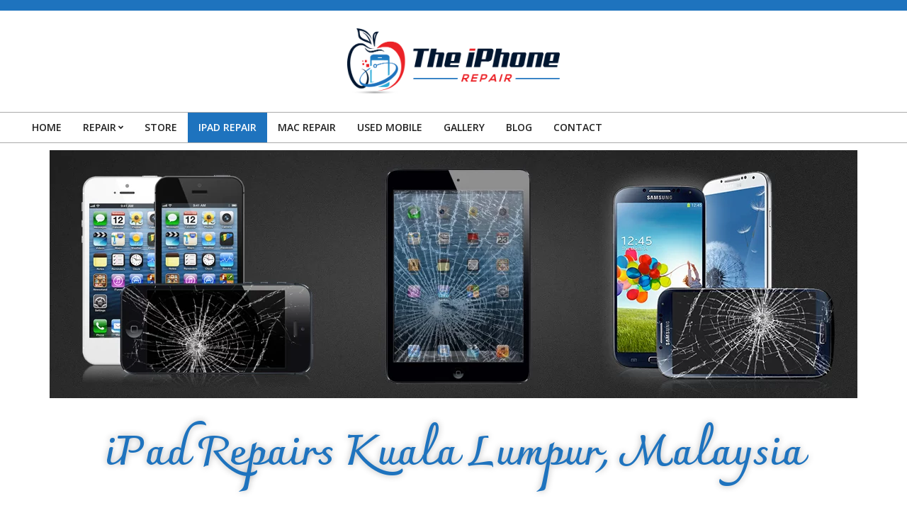

--- FILE ---
content_type: text/html; charset=UTF-8
request_url: https://www.theiphonerepair.com/ipad-repairs/
body_size: 17360
content:
<!DOCTYPE html>
<html lang="en-US">

<head>
<meta charset="UTF-8" />
<meta name='robots' content='index, follow, max-image-preview:large, max-snippet:-1, max-video-preview:-1' />
<meta name="viewport" content="width=device-width, initial-scale=1" />
<meta name="generator" content="Unos 2.12.0" />

	<!-- This site is optimized with the Yoast SEO plugin v23.4 - https://yoast.com/wordpress/plugins/seo/ -->
	<title>iPad Repair -</title>
	<link rel="canonical" href="https://www.theiphonerepair.com/ipad-repairs/" />
	<meta property="og:locale" content="en_US" />
	<meta property="og:type" content="article" />
	<meta property="og:title" content="iPad Repair -" />
	<meta property="og:description" content="iPad Repairs Kuala Lumpur, Malaysia iPad Repair Services in KL City and crosswise over Malaysia. Since their presentation in 2007, iPads have come to assume an undeniably significant job in our lives and organizations. For any iPad Screen Repair Services, arrangements are not required. Most fixes are finished inside with a couple of hours and treated glass screen defenders worth RM 40 are introduced for nothing with each iPad screen Repair causing your screen to up to multiple times less inclined to break later on. iPad LCD Display Damage Replacement When the iPad breaks, your staff can&#8217;t process deals, you can&#8217;t make introductions to new customers, and in particular, your children get exhausted and begin to lose the plot. iPads are perplexing gadgets with numerous inward segments yet most iPad breakages are harm to the screen or the corners when it is incidentally dropped. The uplifting news is, this would all be able to be fixed. iPad Screen Repairs and replacements are typically finished inside 3 to 4 hours of landing in our Repair shops. iPad Hardware Repair Most inside fixes on the iPad Mini Repair require the screen to be expelled. Tragically, the screen will be harmed as it is pulled away from the edge and another one should be introduced. This adds to the expense of the substitution of any inside parts. On the off chance that the gadget can&#8217;t be tried before the screen is supplanted there is an extra hazard. On the off chance that the inward fix is ineffective, the new screen should be evacuated again to explore the flaw. This will regularly push the expense of fix over the expense of essentially supplanting the gadget. Except if you have significant information secured up in the harmed iPad, in certain cases fixing it may not be the best answer for you. Our group is glad to examine your circumstance for any deficiency and help you locate the best result iPad Repair KL In the event that your catch has quit reacting and you are tired of utilizing the assistive touch include? try not to stress. It tends to be supplanted. As referenced already, there is a hazard when expelling the screen to supplant the home catch, that the screen will likewise get harmed. Besides, after fruitful establishment. The unique fingerprint reader will shockingly never work again. The reader component is designed to the principle leading body of the gadget, once supplanted the clicking highlight will resume to ordinary however it&#8217;s difficult to reestablish the fingerprint function without the original home button. iPad Has No Power Or Lost Information? If your iPad has no power and is totally dead, this can be brought about by various issues. In the event that there are no indications of harm we would prescribe checking with Apple to check whether it tends to be supplanted under guarantee, However, with this alternative you will lose any information put away on the gadget. In the event that you have not done aContinue Reading" />
	<meta property="og:url" content="https://www.theiphonerepair.com/ipad-repairs/" />
	<meta property="article:modified_time" content="2019-11-30T03:32:27+00:00" />
	<meta property="og:image" content="https://www.theiphonerepair.com/wp-content/uploads/2019/01/slide2.png" />
	<meta name="twitter:card" content="summary_large_image" />
	<meta name="twitter:label1" content="Est. reading time" />
	<meta name="twitter:data1" content="3 minutes" />
	<script type="application/ld+json" class="yoast-schema-graph">{"@context":"https://schema.org","@graph":[{"@type":"WebPage","@id":"https://www.theiphonerepair.com/ipad-repairs/","url":"https://www.theiphonerepair.com/ipad-repairs/","name":"iPad Repair -","isPartOf":{"@id":"https://www.theiphonerepair.com/#website"},"primaryImageOfPage":{"@id":"https://www.theiphonerepair.com/ipad-repairs/#primaryimage"},"image":{"@id":"https://www.theiphonerepair.com/ipad-repairs/#primaryimage"},"thumbnailUrl":"https://www.theiphonerepair.com/wp-content/uploads/2019/01/slide2.png","datePublished":"2019-03-04T05:14:00+00:00","dateModified":"2019-11-30T03:32:27+00:00","breadcrumb":{"@id":"https://www.theiphonerepair.com/ipad-repairs/#breadcrumb"},"inLanguage":"en-US","potentialAction":[{"@type":"ReadAction","target":["https://www.theiphonerepair.com/ipad-repairs/"]}]},{"@type":"ImageObject","inLanguage":"en-US","@id":"https://www.theiphonerepair.com/ipad-repairs/#primaryimage","url":"https://www.theiphonerepair.com/wp-content/uploads/2019/01/slide2.png","contentUrl":"https://www.theiphonerepair.com/wp-content/uploads/2019/01/slide2.png","width":1140,"height":350},{"@type":"BreadcrumbList","@id":"https://www.theiphonerepair.com/ipad-repairs/#breadcrumb","itemListElement":[{"@type":"ListItem","position":1,"name":"Home","item":"https://www.theiphonerepair.com/"},{"@type":"ListItem","position":2,"name":"iPad Repair"}]},{"@type":"WebSite","@id":"https://www.theiphonerepair.com/#website","url":"https://www.theiphonerepair.com/","name":"https://www.theiphonerepair.com","description":"","publisher":{"@id":"https://www.theiphonerepair.com/#organization"},"potentialAction":[{"@type":"SearchAction","target":{"@type":"EntryPoint","urlTemplate":"https://www.theiphonerepair.com/?s={search_term_string}"},"query-input":{"@type":"PropertyValueSpecification","valueRequired":true,"valueName":"search_term_string"}}],"inLanguage":"en-US"},{"@type":"Organization","@id":"https://www.theiphonerepair.com/#organization","name":"https://www.theiphonerepair.com","url":"https://www.theiphonerepair.com/","logo":{"@type":"ImageObject","inLanguage":"en-US","@id":"https://www.theiphonerepair.com/#/schema/logo/image/","url":"https://www.theiphonerepair.com/wp-content/uploads/2022/02/the-iphone-repair.png","contentUrl":"https://www.theiphonerepair.com/wp-content/uploads/2022/02/the-iphone-repair.png","width":1400,"height":434,"caption":"https://www.theiphonerepair.com"},"image":{"@id":"https://www.theiphonerepair.com/#/schema/logo/image/"}}]}</script>
	<!-- / Yoast SEO plugin. -->


<link rel='dns-prefetch' href='//fonts.googleapis.com' />
<link rel="alternate" type="application/rss+xml" title=" &raquo; Feed" href="https://www.theiphonerepair.com/feed/" />
<link rel="alternate" type="application/rss+xml" title=" &raquo; Comments Feed" href="https://www.theiphonerepair.com/comments/feed/" />
<link rel="alternate" title="oEmbed (JSON)" type="application/json+oembed" href="https://www.theiphonerepair.com/wp-json/oembed/1.0/embed?url=https%3A%2F%2Fwww.theiphonerepair.com%2Fipad-repairs%2F" />
<link rel="alternate" title="oEmbed (XML)" type="text/xml+oembed" href="https://www.theiphonerepair.com/wp-json/oembed/1.0/embed?url=https%3A%2F%2Fwww.theiphonerepair.com%2Fipad-repairs%2F&#038;format=xml" />
<link rel="preload" href="https://www.theiphonerepair.com/wp-content/themes/unos/library/fonticons/webfonts/fa-solid-900.woff2" as="font" crossorigin="anonymous">
<link rel="preload" href="https://www.theiphonerepair.com/wp-content/themes/unos/library/fonticons/webfonts/fa-regular-400.woff2" as="font" crossorigin="anonymous">
<link rel="preload" href="https://www.theiphonerepair.com/wp-content/themes/unos/library/fonticons/webfonts/fa-brands-400.woff2" as="font" crossorigin="anonymous">
		<!-- This site uses the Google Analytics by MonsterInsights plugin v9.11.1 - Using Analytics tracking - https://www.monsterinsights.com/ -->
							<script src="//www.googletagmanager.com/gtag/js?id=G-Y61GPHC3MJ"  data-cfasync="false" data-wpfc-render="false" async></script>
			<script data-cfasync="false" data-wpfc-render="false">
				var mi_version = '9.11.1';
				var mi_track_user = true;
				var mi_no_track_reason = '';
								var MonsterInsightsDefaultLocations = {"page_location":"https:\/\/www.theiphonerepair.com\/ipad-repairs\/"};
								if ( typeof MonsterInsightsPrivacyGuardFilter === 'function' ) {
					var MonsterInsightsLocations = (typeof MonsterInsightsExcludeQuery === 'object') ? MonsterInsightsPrivacyGuardFilter( MonsterInsightsExcludeQuery ) : MonsterInsightsPrivacyGuardFilter( MonsterInsightsDefaultLocations );
				} else {
					var MonsterInsightsLocations = (typeof MonsterInsightsExcludeQuery === 'object') ? MonsterInsightsExcludeQuery : MonsterInsightsDefaultLocations;
				}

								var disableStrs = [
										'ga-disable-G-Y61GPHC3MJ',
									];

				/* Function to detect opted out users */
				function __gtagTrackerIsOptedOut() {
					for (var index = 0; index < disableStrs.length; index++) {
						if (document.cookie.indexOf(disableStrs[index] + '=true') > -1) {
							return true;
						}
					}

					return false;
				}

				/* Disable tracking if the opt-out cookie exists. */
				if (__gtagTrackerIsOptedOut()) {
					for (var index = 0; index < disableStrs.length; index++) {
						window[disableStrs[index]] = true;
					}
				}

				/* Opt-out function */
				function __gtagTrackerOptout() {
					for (var index = 0; index < disableStrs.length; index++) {
						document.cookie = disableStrs[index] + '=true; expires=Thu, 31 Dec 2099 23:59:59 UTC; path=/';
						window[disableStrs[index]] = true;
					}
				}

				if ('undefined' === typeof gaOptout) {
					function gaOptout() {
						__gtagTrackerOptout();
					}
				}
								window.dataLayer = window.dataLayer || [];

				window.MonsterInsightsDualTracker = {
					helpers: {},
					trackers: {},
				};
				if (mi_track_user) {
					function __gtagDataLayer() {
						dataLayer.push(arguments);
					}

					function __gtagTracker(type, name, parameters) {
						if (!parameters) {
							parameters = {};
						}

						if (parameters.send_to) {
							__gtagDataLayer.apply(null, arguments);
							return;
						}

						if (type === 'event') {
														parameters.send_to = monsterinsights_frontend.v4_id;
							var hookName = name;
							if (typeof parameters['event_category'] !== 'undefined') {
								hookName = parameters['event_category'] + ':' + name;
							}

							if (typeof MonsterInsightsDualTracker.trackers[hookName] !== 'undefined') {
								MonsterInsightsDualTracker.trackers[hookName](parameters);
							} else {
								__gtagDataLayer('event', name, parameters);
							}
							
						} else {
							__gtagDataLayer.apply(null, arguments);
						}
					}

					__gtagTracker('js', new Date());
					__gtagTracker('set', {
						'developer_id.dZGIzZG': true,
											});
					if ( MonsterInsightsLocations.page_location ) {
						__gtagTracker('set', MonsterInsightsLocations);
					}
										__gtagTracker('config', 'G-Y61GPHC3MJ', {"forceSSL":"true","link_attribution":"true"} );
										window.gtag = __gtagTracker;										(function () {
						/* https://developers.google.com/analytics/devguides/collection/analyticsjs/ */
						/* ga and __gaTracker compatibility shim. */
						var noopfn = function () {
							return null;
						};
						var newtracker = function () {
							return new Tracker();
						};
						var Tracker = function () {
							return null;
						};
						var p = Tracker.prototype;
						p.get = noopfn;
						p.set = noopfn;
						p.send = function () {
							var args = Array.prototype.slice.call(arguments);
							args.unshift('send');
							__gaTracker.apply(null, args);
						};
						var __gaTracker = function () {
							var len = arguments.length;
							if (len === 0) {
								return;
							}
							var f = arguments[len - 1];
							if (typeof f !== 'object' || f === null || typeof f.hitCallback !== 'function') {
								if ('send' === arguments[0]) {
									var hitConverted, hitObject = false, action;
									if ('event' === arguments[1]) {
										if ('undefined' !== typeof arguments[3]) {
											hitObject = {
												'eventAction': arguments[3],
												'eventCategory': arguments[2],
												'eventLabel': arguments[4],
												'value': arguments[5] ? arguments[5] : 1,
											}
										}
									}
									if ('pageview' === arguments[1]) {
										if ('undefined' !== typeof arguments[2]) {
											hitObject = {
												'eventAction': 'page_view',
												'page_path': arguments[2],
											}
										}
									}
									if (typeof arguments[2] === 'object') {
										hitObject = arguments[2];
									}
									if (typeof arguments[5] === 'object') {
										Object.assign(hitObject, arguments[5]);
									}
									if ('undefined' !== typeof arguments[1].hitType) {
										hitObject = arguments[1];
										if ('pageview' === hitObject.hitType) {
											hitObject.eventAction = 'page_view';
										}
									}
									if (hitObject) {
										action = 'timing' === arguments[1].hitType ? 'timing_complete' : hitObject.eventAction;
										hitConverted = mapArgs(hitObject);
										__gtagTracker('event', action, hitConverted);
									}
								}
								return;
							}

							function mapArgs(args) {
								var arg, hit = {};
								var gaMap = {
									'eventCategory': 'event_category',
									'eventAction': 'event_action',
									'eventLabel': 'event_label',
									'eventValue': 'event_value',
									'nonInteraction': 'non_interaction',
									'timingCategory': 'event_category',
									'timingVar': 'name',
									'timingValue': 'value',
									'timingLabel': 'event_label',
									'page': 'page_path',
									'location': 'page_location',
									'title': 'page_title',
									'referrer' : 'page_referrer',
								};
								for (arg in args) {
																		if (!(!args.hasOwnProperty(arg) || !gaMap.hasOwnProperty(arg))) {
										hit[gaMap[arg]] = args[arg];
									} else {
										hit[arg] = args[arg];
									}
								}
								return hit;
							}

							try {
								f.hitCallback();
							} catch (ex) {
							}
						};
						__gaTracker.create = newtracker;
						__gaTracker.getByName = newtracker;
						__gaTracker.getAll = function () {
							return [];
						};
						__gaTracker.remove = noopfn;
						__gaTracker.loaded = true;
						window['__gaTracker'] = __gaTracker;
					})();
									} else {
										console.log("");
					(function () {
						function __gtagTracker() {
							return null;
						}

						window['__gtagTracker'] = __gtagTracker;
						window['gtag'] = __gtagTracker;
					})();
									}
			</script>
							<!-- / Google Analytics by MonsterInsights -->
		<style id='wp-img-auto-sizes-contain-inline-css'>
img:is([sizes=auto i],[sizes^="auto," i]){contain-intrinsic-size:3000px 1500px}
/*# sourceURL=wp-img-auto-sizes-contain-inline-css */
</style>

<link rel='stylesheet' id='sbi_styles-css' href='https://www.theiphonerepair.com/wp-content/plugins/instagram-feed/css/sbi-styles.min.css?ver=6.5.0' media='all' />
<style id='wp-emoji-styles-inline-css'>

	img.wp-smiley, img.emoji {
		display: inline !important;
		border: none !important;
		box-shadow: none !important;
		height: 1em !important;
		width: 1em !important;
		margin: 0 0.07em !important;
		vertical-align: -0.1em !important;
		background: none !important;
		padding: 0 !important;
	}
/*# sourceURL=wp-emoji-styles-inline-css */
</style>
<style id='classic-theme-styles-inline-css'>
/*! This file is auto-generated */
.wp-block-button__link{color:#fff;background-color:#32373c;border-radius:9999px;box-shadow:none;text-decoration:none;padding:calc(.667em + 2px) calc(1.333em + 2px);font-size:1.125em}.wp-block-file__button{background:#32373c;color:#fff;text-decoration:none}
/*# sourceURL=/wp-includes/css/classic-themes.min.css */
</style>
<link rel='stylesheet' id='contact-form-7-css' href='https://www.theiphonerepair.com/wp-content/plugins/contact-form-7/includes/css/styles.css?ver=5.9.8' media='all' />
<link rel='stylesheet' id='lightSlider-css' href='https://www.theiphonerepair.com/wp-content/plugins/hootkit/assets/lightSlider.min.css?ver=1.1.2' media='' />
<link rel='stylesheet' id='font-awesome-css' href='https://www.theiphonerepair.com/wp-content/themes/unos/library/fonticons/font-awesome.css?ver=5.15.4' media='all' />
<link rel='stylesheet' id='unos-googlefont-css' href='https://fonts.googleapis.com/css2?family=Open%20Sans:ital,wght@0,300;0,400;0,500;0,600;0,700;0,800;1,400;1,700&#038;family=Lora:ital,wght@0,400;0,700;1,400;1,700&#038;display=swap' media='all' />
<link rel='stylesheet' id='joinchat-css' href='https://www.theiphonerepair.com/wp-content/plugins/creame-whatsapp-me/public/css/joinchat-btn.min.css?ver=5.1.7' media='all' />
<link rel='stylesheet' id='elementor-icons-css' href='https://www.theiphonerepair.com/wp-content/plugins/elementor/assets/lib/eicons/css/elementor-icons.min.css?ver=5.30.0' media='all' />
<link rel='stylesheet' id='elementor-frontend-css' href='https://www.theiphonerepair.com/wp-content/plugins/elementor/assets/css/frontend.min.css?ver=3.23.4' media='all' />
<link rel='stylesheet' id='swiper-css' href='https://www.theiphonerepair.com/wp-content/plugins/elementor/assets/lib/swiper/v8/css/swiper.min.css?ver=8.4.5' media='all' />
<link rel='stylesheet' id='elementor-post-2625-css' href='https://www.theiphonerepair.com/wp-content/uploads/elementor/css/post-2625.css?ver=1724058277' media='all' />
<link rel='stylesheet' id='sbistyles-css' href='https://www.theiphonerepair.com/wp-content/plugins/instagram-feed/css/sbi-styles.min.css?ver=6.5.0' media='all' />
<link rel='stylesheet' id='font-awesome-5-all-css' href='https://www.theiphonerepair.com/wp-content/plugins/elementor/assets/lib/font-awesome/css/all.min.css?ver=3.23.4' media='all' />
<link rel='stylesheet' id='font-awesome-4-shim-css' href='https://www.theiphonerepair.com/wp-content/plugins/elementor/assets/lib/font-awesome/css/v4-shims.min.css?ver=3.23.4' media='all' />
<link rel='stylesheet' id='elementor-global-css' href='https://www.theiphonerepair.com/wp-content/uploads/elementor/css/global.css?ver=1724058277' media='all' />
<link rel='stylesheet' id='elementor-post-1118-css' href='https://www.theiphonerepair.com/wp-content/uploads/elementor/css/post-1118.css?ver=1724059151' media='all' />
<link rel='stylesheet' id='hoot-style-css' href='https://www.theiphonerepair.com/wp-content/themes/unos/style.css?ver=2.12.0' media='all' />
<link rel='stylesheet' id='unos-hootkit-css' href='https://www.theiphonerepair.com/wp-content/themes/unos/hootkit/hootkit.css?ver=2.12.0' media='all' />
<link rel='stylesheet' id='hoot-wpblocks-css' href='https://www.theiphonerepair.com/wp-content/themes/unos/include/blocks/wpblocks.css?ver=2.12.0' media='all' />
<style id='hoot-wpblocks-inline-css'>
a {  color: #1e73be; }  a:hover {  color: #16568e; }  .accent-typo {  background: #1e73be;  color: #ffffff; }  .invert-accent-typo {  background: #ffffff;  color: #1e73be; }  .invert-typo {  color: #ffffff; }  .enforce-typo {  background: #ffffff; }  body.wordpress input[type="submit"], body.wordpress #submit, body.wordpress .button {  border-color: #1e73be;  background: #1e73be;  color: #ffffff; }  body.wordpress input[type="submit"]:hover, body.wordpress #submit:hover, body.wordpress .button:hover, body.wordpress input[type="submit"]:focus, body.wordpress #submit:focus, body.wordpress .button:focus {  color: #1e73be;  background: #ffffff; }  h1, h2, h3, h4, h5, h6, .title, .titlefont {  font-family: "Lora", serif;  text-transform: none; }  #main.main,.below-header {  background: #ffffff; }  #topbar {  background: #1e73be;  color: #ffffff; }  #topbar.js-search .searchform.expand .searchtext {  background: #1e73be; }  #topbar.js-search .searchform.expand .searchtext,#topbar .js-search-placeholder {  color: #ffffff; }  .header-aside-search.js-search .searchform i.fa-search {  color: #1e73be; }  #site-logo.logo-border {  border-color: #1e73be; }  #site-title {  font-family: "Lora", serif;  text-transform: uppercase; }  .site-logo-with-icon #site-title i {  font-size: 50px; }  .site-logo-mixed-image img {  max-width: 200px; }  .site-title-line em {  color: #1e73be; }  .site-title-line mark {  background: #1e73be;  color: #ffffff; }  .site-title-heading-font {  font-family: "Lora", serif; }  .entry-grid .more-link {  font-family: "Lora", serif; }  .menu-items ul {  background: #ffffff; }  .menu-items li.current-menu-item:not(.nohighlight), .menu-items li.current-menu-ancestor, .menu-items li:hover {  background: #1e73be; }  .menu-items li.current-menu-item:not(.nohighlight) > a, .menu-items li.current-menu-ancestor > a, .menu-items li:hover > a {  color: #ffffff; }  .menu-tag {  border-color: #1e73be; }  #header .menu-items li.current-menu-item:not(.nohighlight) > a .menu-tag, #header .menu-items li.current-menu-ancestor > a .menu-tag, #header .menu-items li:hover > a .menu-tag {  background: #ffffff;  color: #1e73be;  border-color: #ffffff; }  .more-link, .more-link a {  color: #1e73be; }  .more-link:hover, .more-link:hover a {  color: #16568e; }  .sidebar .widget-title,.sub-footer .widget-title, .footer .widget-title {  background: #1e73be;  color: #ffffff;  border: solid 1px;  border-color: #1e73be; }  .sidebar .widget:hover .widget-title,.sub-footer .widget:hover .widget-title, .footer .widget:hover .widget-title {  background: #ffffff;  color: #1e73be; }  .main-content-grid,.widget,.frontpage-area {  margin-top: 45px; }  .widget,.frontpage-area {  margin-bottom: 45px; }  .frontpage-area.module-bg-highlight, .frontpage-area.module-bg-color, .frontpage-area.module-bg-image {  padding: 45px 0; }  .footer .widget {  margin: 30px 0; }  .js-search .searchform.expand .searchtext {  background: #ffffff; }  #infinite-handle span,.lrm-form a.button, .lrm-form button, .lrm-form button[type=submit], .lrm-form #buddypress input[type=submit], .lrm-form input[type=submit],.widget_breadcrumb_navxt .breadcrumbs > .hoot-bcn-pretext {  background: #1e73be;  color: #ffffff; }  .woocommerce nav.woocommerce-pagination ul li a:focus, .woocommerce nav.woocommerce-pagination ul li a:hover {  color: #16568e; }  .woocommerce div.product .woocommerce-tabs ul.tabs li:hover,.woocommerce div.product .woocommerce-tabs ul.tabs li.active {  background: #1e73be; }  .woocommerce div.product .woocommerce-tabs ul.tabs li:hover a, .woocommerce div.product .woocommerce-tabs ul.tabs li:hover a:hover,.woocommerce div.product .woocommerce-tabs ul.tabs li.active a {  color: #ffffff; }  .wc-block-components-button, .woocommerce #respond input#submit.alt, .woocommerce a.button.alt, .woocommerce button.button.alt, .woocommerce input.button.alt {  border-color: #1e73be;  background: #1e73be;  color: #ffffff; }  .wc-block-components-button:hover, .woocommerce #respond input#submit.alt:hover, .woocommerce a.button.alt:hover, .woocommerce button.button.alt:hover, .woocommerce input.button.alt:hover {  background: #ffffff;  color: #1e73be; }  .widget_breadcrumb_navxt .breadcrumbs > .hoot-bcn-pretext:after {  border-left-color: #1e73be; }  .flycart-toggle, .flycart-panel {  background: #ffffff; }  .topbanner-content mark {  color: #1e73be; }  .lSSlideOuter ul.lSPager.lSpg > li:hover a, .lSSlideOuter ul.lSPager.lSpg > li.active a {  background-color: #1e73be; }  .lSSlideOuter ul.lSPager.lSpg > li a {  border-color: #1e73be; }  .lightSlider .wrap-light-on-dark .hootkitslide-head, .lightSlider .wrap-dark-on-light .hootkitslide-head {  background: #1e73be;  color: #ffffff; }  .widget .viewall a {  background: #ffffff; }  .widget .viewall a:hover {  background: #ffffff;  color: #1e73be; }  .bottomborder-line:after,.bottomborder-shadow:after {  margin-top: 45px; }  .topborder-line:before,.topborder-shadow:before {  margin-bottom: 45px; }  .cta-subtitle {  color: #1e73be; }  .ticker-product-price .amount,.wordpress .ticker-addtocart a.button:hover,.wordpress .ticker-addtocart a.button:focus {  color: #1e73be; }  .social-icons-icon {  background: #1e73be; }  #topbar .social-icons-icon, #page-wrapper .social-icons-icon {  color: #ffffff; }  .content-block-icon i {  color: #1e73be; }  .icon-style-circle,.icon-style-square {  border-color: #1e73be; }  .content-block-style3 .content-block-icon {  background: #ffffff; }  :root .has-accent-color,.is-style-outline>.wp-block-button__link:not(.has-text-color), .wp-block-button__link.is-style-outline:not(.has-text-color) {  color: #1e73be; }  :root .has-accent-background-color,.wp-block-button__link,.wp-block-button__link:hover,.wp-block-search__button,.wp-block-search__button:hover, .wp-block-file__button,.wp-block-file__button:hover {  background: #1e73be; }  :root .has-accent-font-color,.wp-block-button__link,.wp-block-button__link:hover,.wp-block-search__button,.wp-block-search__button:hover, .wp-block-file__button,.wp-block-file__button:hover {  color: #ffffff; }  :root .has-accent-font-background-color {  background: #ffffff; }  @media only screen and (max-width: 969px){ .mobilemenu-fixed .menu-toggle, .mobilemenu-fixed .menu-items {  background: #ffffff; }  .sidebar {  margin-top: 45px; }  .frontpage-widgetarea > div.hgrid > [class*="hgrid-span-"] {  margin-bottom: 45px; }  } @media only screen and (min-width: 970px){ .slider-style2 .lSAction > a {  border-color: #1e73be;  background: #1e73be;  color: #ffffff; }  .slider-style2 .lSAction > a:hover {  background: #ffffff;  color: #1e73be; }  }
/*# sourceURL=hoot-wpblocks-inline-css */
</style>
<link rel='stylesheet' id='__EPYT__style-css' href='https://www.theiphonerepair.com/wp-content/plugins/youtube-embed-plus/styles/ytprefs.min.css?ver=14.2.1.2' media='all' />
<style id='__EPYT__style-inline-css'>

                .epyt-gallery-thumb {
                        width: 33.333%;
                }
                
/*# sourceURL=__EPYT__style-inline-css */
</style>
<link rel='stylesheet' id='google-fonts-1-css' href='https://fonts.googleapis.com/css?family=Roboto%3A100%2C100italic%2C200%2C200italic%2C300%2C300italic%2C400%2C400italic%2C500%2C500italic%2C600%2C600italic%2C700%2C700italic%2C800%2C800italic%2C900%2C900italic%7CRoboto+Slab%3A100%2C100italic%2C200%2C200italic%2C300%2C300italic%2C400%2C400italic%2C500%2C500italic%2C600%2C600italic%2C700%2C700italic%2C800%2C800italic%2C900%2C900italic%7CCharmonman%3A100%2C100italic%2C200%2C200italic%2C300%2C300italic%2C400%2C400italic%2C500%2C500italic%2C600%2C600italic%2C700%2C700italic%2C800%2C800italic%2C900%2C900italic&#038;display=auto&#038;ver=6.9' media='all' />
<link rel="preconnect" href="https://fonts.gstatic.com/" crossorigin><script src="https://www.theiphonerepair.com/wp-includes/js/jquery/jquery.min.js?ver=3.7.1" id="jquery-core-js"></script>
<script src="https://www.theiphonerepair.com/wp-includes/js/jquery/jquery-migrate.min.js?ver=3.4.1" id="jquery-migrate-js"></script>
<script src="https://www.theiphonerepair.com/wp-content/plugins/google-analytics-for-wordpress/assets/js/frontend-gtag.min.js?ver=9.11.1" id="monsterinsights-frontend-script-js" async data-wp-strategy="async"></script>
<script data-cfasync="false" data-wpfc-render="false" id='monsterinsights-frontend-script-js-extra'>var monsterinsights_frontend = {"js_events_tracking":"true","download_extensions":"doc,pdf,ppt,zip,xls,docx,pptx,xlsx","inbound_paths":"[{\"path\":\"\\\/go\\\/\",\"label\":\"affiliate\"},{\"path\":\"\\\/recommend\\\/\",\"label\":\"affiliate\"}]","home_url":"https:\/\/www.theiphonerepair.com","hash_tracking":"false","v4_id":"G-Y61GPHC3MJ"};</script>
<script src="https://www.theiphonerepair.com/wp-content/plugins/elementor/assets/lib/font-awesome/js/v4-shims.min.js?ver=3.23.4" id="font-awesome-4-shim-js"></script>
<script id="__ytprefs__-js-extra">
var _EPYT_ = {"ajaxurl":"https://www.theiphonerepair.com/wp-admin/admin-ajax.php","security":"43d3f3ff40","gallery_scrolloffset":"20","eppathtoscripts":"https://www.theiphonerepair.com/wp-content/plugins/youtube-embed-plus/scripts/","eppath":"https://www.theiphonerepair.com/wp-content/plugins/youtube-embed-plus/","epresponsiveselector":"[\"iframe.__youtube_prefs_widget__\"]","epdovol":"1","version":"14.2.1.2","evselector":"iframe.__youtube_prefs__[src], iframe[src*=\"youtube.com/embed/\"], iframe[src*=\"youtube-nocookie.com/embed/\"]","ajax_compat":"","maxres_facade":"eager","ytapi_load":"light","pause_others":"","stopMobileBuffer":"1","facade_mode":"","not_live_on_channel":"","vi_active":"","vi_js_posttypes":[]};
//# sourceURL=__ytprefs__-js-extra
</script>
<script src="https://www.theiphonerepair.com/wp-content/plugins/youtube-embed-plus/scripts/ytprefs.min.js?ver=14.2.1.2" id="__ytprefs__-js"></script>
<link rel="https://api.w.org/" href="https://www.theiphonerepair.com/wp-json/" /><link rel="alternate" title="JSON" type="application/json" href="https://www.theiphonerepair.com/wp-json/wp/v2/pages/1118" /><link rel="EditURI" type="application/rsd+xml" title="RSD" href="https://www.theiphonerepair.com/xmlrpc.php?rsd" />
<meta name="generator" content="WordPress 6.9" />
<link rel='shortlink' href='https://www.theiphonerepair.com/?p=1118' />
<meta name="google-site-verification" content="kb00L66qnO8uRxEWo3kUm0P-DijO_xFFRrrMypntsF0" /><meta name="generator" content="Elementor 3.23.4; features: additional_custom_breakpoints, e_lazyload; settings: css_print_method-external, google_font-enabled, font_display-auto">
<style>.recentcomments a{display:inline !important;padding:0 !important;margin:0 !important;}</style>			<style>
				.e-con.e-parent:nth-of-type(n+4):not(.e-lazyloaded):not(.e-no-lazyload),
				.e-con.e-parent:nth-of-type(n+4):not(.e-lazyloaded):not(.e-no-lazyload) * {
					background-image: none !important;
				}
				@media screen and (max-height: 1024px) {
					.e-con.e-parent:nth-of-type(n+3):not(.e-lazyloaded):not(.e-no-lazyload),
					.e-con.e-parent:nth-of-type(n+3):not(.e-lazyloaded):not(.e-no-lazyload) * {
						background-image: none !important;
					}
				}
				@media screen and (max-height: 640px) {
					.e-con.e-parent:nth-of-type(n+2):not(.e-lazyloaded):not(.e-no-lazyload),
					.e-con.e-parent:nth-of-type(n+2):not(.e-lazyloaded):not(.e-no-lazyload) * {
						background-image: none !important;
					}
				}
			</style>
			<style id="custom-background-css">
body.custom-background { background-color: #ffffff; }
</style>
	<link rel="icon" href="https://www.theiphonerepair.com/wp-content/uploads/2019/01/cropped-6-1-32x32.jpg" sizes="32x32" />
<link rel="icon" href="https://www.theiphonerepair.com/wp-content/uploads/2019/01/cropped-6-1-192x192.jpg" sizes="192x192" />
<link rel="apple-touch-icon" href="https://www.theiphonerepair.com/wp-content/uploads/2019/01/cropped-6-1-180x180.jpg" />
<meta name="msapplication-TileImage" content="https://www.theiphonerepair.com/wp-content/uploads/2019/01/cropped-6-1-270x270.jpg" />
		<style id="wp-custom-css">
			.site-logo-image img.custom-logo {
  display: block;
  width: 300px;
}		</style>
		<style id='global-styles-inline-css'>
:root{--wp--preset--aspect-ratio--square: 1;--wp--preset--aspect-ratio--4-3: 4/3;--wp--preset--aspect-ratio--3-4: 3/4;--wp--preset--aspect-ratio--3-2: 3/2;--wp--preset--aspect-ratio--2-3: 2/3;--wp--preset--aspect-ratio--16-9: 16/9;--wp--preset--aspect-ratio--9-16: 9/16;--wp--preset--color--black: #000000;--wp--preset--color--cyan-bluish-gray: #abb8c3;--wp--preset--color--white: #ffffff;--wp--preset--color--pale-pink: #f78da7;--wp--preset--color--vivid-red: #cf2e2e;--wp--preset--color--luminous-vivid-orange: #ff6900;--wp--preset--color--luminous-vivid-amber: #fcb900;--wp--preset--color--light-green-cyan: #7bdcb5;--wp--preset--color--vivid-green-cyan: #00d084;--wp--preset--color--pale-cyan-blue: #8ed1fc;--wp--preset--color--vivid-cyan-blue: #0693e3;--wp--preset--color--vivid-purple: #9b51e0;--wp--preset--color--accent: #1e73be;--wp--preset--color--accent-font: #ffffff;--wp--preset--gradient--vivid-cyan-blue-to-vivid-purple: linear-gradient(135deg,rgb(6,147,227) 0%,rgb(155,81,224) 100%);--wp--preset--gradient--light-green-cyan-to-vivid-green-cyan: linear-gradient(135deg,rgb(122,220,180) 0%,rgb(0,208,130) 100%);--wp--preset--gradient--luminous-vivid-amber-to-luminous-vivid-orange: linear-gradient(135deg,rgb(252,185,0) 0%,rgb(255,105,0) 100%);--wp--preset--gradient--luminous-vivid-orange-to-vivid-red: linear-gradient(135deg,rgb(255,105,0) 0%,rgb(207,46,46) 100%);--wp--preset--gradient--very-light-gray-to-cyan-bluish-gray: linear-gradient(135deg,rgb(238,238,238) 0%,rgb(169,184,195) 100%);--wp--preset--gradient--cool-to-warm-spectrum: linear-gradient(135deg,rgb(74,234,220) 0%,rgb(151,120,209) 20%,rgb(207,42,186) 40%,rgb(238,44,130) 60%,rgb(251,105,98) 80%,rgb(254,248,76) 100%);--wp--preset--gradient--blush-light-purple: linear-gradient(135deg,rgb(255,206,236) 0%,rgb(152,150,240) 100%);--wp--preset--gradient--blush-bordeaux: linear-gradient(135deg,rgb(254,205,165) 0%,rgb(254,45,45) 50%,rgb(107,0,62) 100%);--wp--preset--gradient--luminous-dusk: linear-gradient(135deg,rgb(255,203,112) 0%,rgb(199,81,192) 50%,rgb(65,88,208) 100%);--wp--preset--gradient--pale-ocean: linear-gradient(135deg,rgb(255,245,203) 0%,rgb(182,227,212) 50%,rgb(51,167,181) 100%);--wp--preset--gradient--electric-grass: linear-gradient(135deg,rgb(202,248,128) 0%,rgb(113,206,126) 100%);--wp--preset--gradient--midnight: linear-gradient(135deg,rgb(2,3,129) 0%,rgb(40,116,252) 100%);--wp--preset--font-size--small: 13px;--wp--preset--font-size--medium: 20px;--wp--preset--font-size--large: 36px;--wp--preset--font-size--x-large: 42px;--wp--preset--spacing--20: 0.44rem;--wp--preset--spacing--30: 0.67rem;--wp--preset--spacing--40: 1rem;--wp--preset--spacing--50: 1.5rem;--wp--preset--spacing--60: 2.25rem;--wp--preset--spacing--70: 3.38rem;--wp--preset--spacing--80: 5.06rem;--wp--preset--shadow--natural: 6px 6px 9px rgba(0, 0, 0, 0.2);--wp--preset--shadow--deep: 12px 12px 50px rgba(0, 0, 0, 0.4);--wp--preset--shadow--sharp: 6px 6px 0px rgba(0, 0, 0, 0.2);--wp--preset--shadow--outlined: 6px 6px 0px -3px rgb(255, 255, 255), 6px 6px rgb(0, 0, 0);--wp--preset--shadow--crisp: 6px 6px 0px rgb(0, 0, 0);}:where(.is-layout-flex){gap: 0.5em;}:where(.is-layout-grid){gap: 0.5em;}body .is-layout-flex{display: flex;}.is-layout-flex{flex-wrap: wrap;align-items: center;}.is-layout-flex > :is(*, div){margin: 0;}body .is-layout-grid{display: grid;}.is-layout-grid > :is(*, div){margin: 0;}:where(.wp-block-columns.is-layout-flex){gap: 2em;}:where(.wp-block-columns.is-layout-grid){gap: 2em;}:where(.wp-block-post-template.is-layout-flex){gap: 1.25em;}:where(.wp-block-post-template.is-layout-grid){gap: 1.25em;}.has-black-color{color: var(--wp--preset--color--black) !important;}.has-cyan-bluish-gray-color{color: var(--wp--preset--color--cyan-bluish-gray) !important;}.has-white-color{color: var(--wp--preset--color--white) !important;}.has-pale-pink-color{color: var(--wp--preset--color--pale-pink) !important;}.has-vivid-red-color{color: var(--wp--preset--color--vivid-red) !important;}.has-luminous-vivid-orange-color{color: var(--wp--preset--color--luminous-vivid-orange) !important;}.has-luminous-vivid-amber-color{color: var(--wp--preset--color--luminous-vivid-amber) !important;}.has-light-green-cyan-color{color: var(--wp--preset--color--light-green-cyan) !important;}.has-vivid-green-cyan-color{color: var(--wp--preset--color--vivid-green-cyan) !important;}.has-pale-cyan-blue-color{color: var(--wp--preset--color--pale-cyan-blue) !important;}.has-vivid-cyan-blue-color{color: var(--wp--preset--color--vivid-cyan-blue) !important;}.has-vivid-purple-color{color: var(--wp--preset--color--vivid-purple) !important;}.has-black-background-color{background-color: var(--wp--preset--color--black) !important;}.has-cyan-bluish-gray-background-color{background-color: var(--wp--preset--color--cyan-bluish-gray) !important;}.has-white-background-color{background-color: var(--wp--preset--color--white) !important;}.has-pale-pink-background-color{background-color: var(--wp--preset--color--pale-pink) !important;}.has-vivid-red-background-color{background-color: var(--wp--preset--color--vivid-red) !important;}.has-luminous-vivid-orange-background-color{background-color: var(--wp--preset--color--luminous-vivid-orange) !important;}.has-luminous-vivid-amber-background-color{background-color: var(--wp--preset--color--luminous-vivid-amber) !important;}.has-light-green-cyan-background-color{background-color: var(--wp--preset--color--light-green-cyan) !important;}.has-vivid-green-cyan-background-color{background-color: var(--wp--preset--color--vivid-green-cyan) !important;}.has-pale-cyan-blue-background-color{background-color: var(--wp--preset--color--pale-cyan-blue) !important;}.has-vivid-cyan-blue-background-color{background-color: var(--wp--preset--color--vivid-cyan-blue) !important;}.has-vivid-purple-background-color{background-color: var(--wp--preset--color--vivid-purple) !important;}.has-black-border-color{border-color: var(--wp--preset--color--black) !important;}.has-cyan-bluish-gray-border-color{border-color: var(--wp--preset--color--cyan-bluish-gray) !important;}.has-white-border-color{border-color: var(--wp--preset--color--white) !important;}.has-pale-pink-border-color{border-color: var(--wp--preset--color--pale-pink) !important;}.has-vivid-red-border-color{border-color: var(--wp--preset--color--vivid-red) !important;}.has-luminous-vivid-orange-border-color{border-color: var(--wp--preset--color--luminous-vivid-orange) !important;}.has-luminous-vivid-amber-border-color{border-color: var(--wp--preset--color--luminous-vivid-amber) !important;}.has-light-green-cyan-border-color{border-color: var(--wp--preset--color--light-green-cyan) !important;}.has-vivid-green-cyan-border-color{border-color: var(--wp--preset--color--vivid-green-cyan) !important;}.has-pale-cyan-blue-border-color{border-color: var(--wp--preset--color--pale-cyan-blue) !important;}.has-vivid-cyan-blue-border-color{border-color: var(--wp--preset--color--vivid-cyan-blue) !important;}.has-vivid-purple-border-color{border-color: var(--wp--preset--color--vivid-purple) !important;}.has-vivid-cyan-blue-to-vivid-purple-gradient-background{background: var(--wp--preset--gradient--vivid-cyan-blue-to-vivid-purple) !important;}.has-light-green-cyan-to-vivid-green-cyan-gradient-background{background: var(--wp--preset--gradient--light-green-cyan-to-vivid-green-cyan) !important;}.has-luminous-vivid-amber-to-luminous-vivid-orange-gradient-background{background: var(--wp--preset--gradient--luminous-vivid-amber-to-luminous-vivid-orange) !important;}.has-luminous-vivid-orange-to-vivid-red-gradient-background{background: var(--wp--preset--gradient--luminous-vivid-orange-to-vivid-red) !important;}.has-very-light-gray-to-cyan-bluish-gray-gradient-background{background: var(--wp--preset--gradient--very-light-gray-to-cyan-bluish-gray) !important;}.has-cool-to-warm-spectrum-gradient-background{background: var(--wp--preset--gradient--cool-to-warm-spectrum) !important;}.has-blush-light-purple-gradient-background{background: var(--wp--preset--gradient--blush-light-purple) !important;}.has-blush-bordeaux-gradient-background{background: var(--wp--preset--gradient--blush-bordeaux) !important;}.has-luminous-dusk-gradient-background{background: var(--wp--preset--gradient--luminous-dusk) !important;}.has-pale-ocean-gradient-background{background: var(--wp--preset--gradient--pale-ocean) !important;}.has-electric-grass-gradient-background{background: var(--wp--preset--gradient--electric-grass) !important;}.has-midnight-gradient-background{background: var(--wp--preset--gradient--midnight) !important;}.has-small-font-size{font-size: var(--wp--preset--font-size--small) !important;}.has-medium-font-size{font-size: var(--wp--preset--font-size--medium) !important;}.has-large-font-size{font-size: var(--wp--preset--font-size--large) !important;}.has-x-large-font-size{font-size: var(--wp--preset--font-size--x-large) !important;}
/*# sourceURL=global-styles-inline-css */
</style>
</head>

<body class="wp-singular page-template page-template-elementor_header_footer page page-id-1118 custom-background wp-custom-logo wp-theme-unos unos wordpress ltr en en-us parent-theme logged-out display-header-text singular singular-page singular-page-1118 elementor-default elementor-template-full-width elementor-kit-2625 elementor-page elementor-page-1118" dir="ltr" itemscope="itemscope" itemtype="https://schema.org/WebPage">

	
	<a href="#main" class="screen-reader-text">Skip to content</a>

		<div id="topbar" class=" topbar inline-nav js-search social-icons-invert hgrid-stretch">
		<div class="hgrid">
			<div class="hgrid-span-12">

				<div class="topbar-inner table topbar-parts">
																	<div id="topbar-left" class="table-cell-mid topbar-part">
							<section id="text-10" class="widget widget_text"><h3 class="widget-title"><span>Call Us +6011-3930-2194</span></h3>			<div class="textwidget"></div>
		</section>						</div>
					
																	<div id="topbar-right" class="table-cell-mid topbar-part">
							<section id="text-11" class="widget widget_text">			<div class="textwidget"></div>
		</section><section id="nav_menu-6" class="widget widget_nav_menu"></section>						</div>
									</div>

			</div>
		</div>
	</div>
	
	<div id="page-wrapper" class=" site-stretch page-wrapper sitewrap-none sidebars0 hoot-cf7-style hoot-mapp-style hoot-jetpack-style hoot-sticky-sidebar">

		
		<header id="header" class="site-header header-layout-primary-none header-layout-secondary-bottom tablemenu" role="banner" itemscope="itemscope" itemtype="https://schema.org/WPHeader">

			
			<div id="header-primary" class=" header-part header-primary header-primary-none">
				<div class="hgrid">
					<div class="table hgrid-span-12">
							<div id="branding" class="site-branding branding table-cell-mid">
		<div id="site-logo" class="site-logo-image">
			<div id="site-logo-image" class="site-logo-image"><div id="site-title" class="site-title" itemprop="headline"><a href="https://www.theiphonerepair.com/" class="custom-logo-link" rel="home"><img width="1400" height="434" src="https://www.theiphonerepair.com/wp-content/uploads/2022/02/the-iphone-repair.png" class="custom-logo" alt="the-iphone-repair" /></a><div style="height: 1px;width: 1px;margin: -1px;overflow: hidden;position: absolute !important"></div></div></div>		</div>
	</div><!-- #branding -->
						</div>
				</div>
			</div>

					<div id="header-supplementary" class=" header-part header-supplementary header-supplementary-bottom header-supplementary-left header-supplementary-mobilemenu-inline">
			<div class="hgrid">
				<div class="hgrid-span-12">
					<div class="menu-area-wrap">
							<div class="screen-reader-text">Primary Navigation Menu</div>
	<nav id="menu-primary" class="menu nav-menu menu-primary mobilemenu-inline mobilesubmenu-click" role="navigation" itemscope="itemscope" itemtype="https://schema.org/SiteNavigationElement">
		<a class="menu-toggle" href="#"><span class="menu-toggle-text">Menu</span><i class="fas fa-bars"></i></a>

		<ul id="menu-primary-items" class="menu-items sf-menu menu"><li id="menu-item-197" class="menu-item menu-item-type-custom menu-item-object-custom menu-item-home menu-item-197"><a href="https://www.theiphonerepair.com/"><span class="menu-title"><span class="menu-title-text">Home</span></span></a></li>
<li id="menu-item-206" class="menu-item menu-item-type-post_type menu-item-object-page menu-item-has-children menu-item-206 menu-item-parent-archive"><a href="https://www.theiphonerepair.com/repair/"><span class="menu-title"><span class="menu-title-text">Repair</span></span></a>
<ul class="sub-menu">
	<li id="menu-item-1113" class="menu-item menu-item-type-post_type menu-item-object-page menu-item-1113 menu-item-parent-archive"><a href="https://www.theiphonerepair.com/iphone-water-damage-repair/"><span class="menu-title"><span class="menu-title-text">iPhone Water Damage</span></span></a></li>
	<li id="menu-item-1131" class="menu-item menu-item-type-post_type menu-item-object-page menu-item-1131 menu-item-parent-archive"><a href="https://www.theiphonerepair.com/iphone-screen-repair-and-replacement/"><span class="menu-title"><span class="menu-title-text">iPhone Screen Repair</span></span></a></li>
	<li id="menu-item-1130" class="menu-item menu-item-type-post_type menu-item-object-page menu-item-1130 menu-item-parent-archive"><a href="https://www.theiphonerepair.com/iphone-battery-and-not-charging/"><span class="menu-title"><span class="menu-title-text">iPhone Battery / Not Charging</span></span></a></li>
	<li id="menu-item-1822" class="menu-item menu-item-type-post_type menu-item-object-page menu-item-1822 menu-item-parent-archive"><a href="https://www.theiphonerepair.com/iphone-camera-repair/"><span class="menu-title"><span class="menu-title-text">iPhone Camera Repair</span></span></a></li>
	<li id="menu-item-1823" class="menu-item menu-item-type-post_type menu-item-object-page menu-item-1823 menu-item-parent-archive"><a href="https://www.theiphonerepair.com/iphone-sound-repair/"><span class="menu-title"><span class="menu-title-text">iPhone Sound Repair</span></span></a></li>
	<li id="menu-item-1127" class="menu-item menu-item-type-post_type menu-item-object-page menu-item-1127 menu-item-parent-archive"><a href="https://www.theiphonerepair.com/iphone-motherboard-repair/"><span class="menu-title"><span class="menu-title-text">iPhone Motherboard Repair</span></span></a></li>
</ul>
</li>
<li id="menu-item-200" class="menu-item menu-item-type-post_type menu-item-object-page menu-item-200 menu-item-parent-archive"><a href="https://www.theiphonerepair.com/store/"><span class="menu-title"><span class="menu-title-text">Store</span></span></a></li>
<li id="menu-item-1129" class="menu-item menu-item-type-post_type menu-item-object-page current-menu-item page_item page-item-1118 current_page_item menu-item-1129 menu-item-parent-archive"><a href="https://www.theiphonerepair.com/ipad-repairs/" aria-current="page"><span class="menu-title"><span class="menu-title-text">iPad Repair</span></span></a></li>
<li id="menu-item-1128" class="menu-item menu-item-type-post_type menu-item-object-page menu-item-1128 menu-item-parent-archive"><a href="https://www.theiphonerepair.com/macbook-repair-malaysia/"><span class="menu-title"><span class="menu-title-text">Mac Repair</span></span></a></li>
<li id="menu-item-1223" class="menu-item menu-item-type-post_type menu-item-object-page menu-item-1223 menu-item-parent-archive"><a href="https://www.theiphonerepair.com/used-mobile/"><span class="menu-title"><span class="menu-title-text">Used Mobile</span></span></a></li>
<li id="menu-item-2534" class="menu-item menu-item-type-post_type menu-item-object-page menu-item-2534 menu-item-parent-archive"><a href="https://www.theiphonerepair.com/gallery/"><span class="menu-title"><span class="menu-title-text">Gallery</span></span></a></li>
<li id="menu-item-762" class="menu-item menu-item-type-post_type menu-item-object-page menu-item-762 menu-item-parent-archive"><a href="https://www.theiphonerepair.com/blog/"><span class="menu-title"><span class="menu-title-text">Blog</span></span></a></li>
<li id="menu-item-199" class="menu-item menu-item-type-post_type menu-item-object-page menu-item-199 menu-item-parent-archive"><a href="https://www.theiphonerepair.com/contact/"><span class="menu-title"><span class="menu-title-text">Contact</span></span></a></li>
</ul>
	</nav><!-- #menu-primary -->
						</div>
				</div>
			</div>
		</div>
		
		</header><!-- #header -->

		
		<div id="main" class=" main">
					<div data-elementor-type="wp-page" data-elementor-id="1118" class="elementor elementor-1118">
						<section class="elementor-section elementor-top-section elementor-element elementor-element-7647b44 elementor-section-full_width elementor-section-height-default elementor-section-height-default" data-id="7647b44" data-element_type="section">
						<div class="elementor-container elementor-column-gap-default">
					<div class="elementor-column elementor-col-100 elementor-top-column elementor-element elementor-element-2863b02" data-id="2863b02" data-element_type="column">
			<div class="elementor-widget-wrap elementor-element-populated">
						<div class="elementor-element elementor-element-8cb88fa elementor-widget elementor-widget-image" data-id="8cb88fa" data-element_type="widget" data-widget_type="image.default">
				<div class="elementor-widget-container">
													<img fetchpriority="high" decoding="async" width="1140" height="350" src="https://www.theiphonerepair.com/wp-content/uploads/2019/01/slide2.png" class="attachment-full size-full wp-image-31" alt="" srcset="https://www.theiphonerepair.com/wp-content/uploads/2019/01/slide2.png 1140w, https://www.theiphonerepair.com/wp-content/uploads/2019/01/slide2-600x184.png 600w, https://www.theiphonerepair.com/wp-content/uploads/2019/01/slide2-300x92.png 300w, https://www.theiphonerepair.com/wp-content/uploads/2019/01/slide2-768x236.png 768w, https://www.theiphonerepair.com/wp-content/uploads/2019/01/slide2-1024x314.png 1024w, https://www.theiphonerepair.com/wp-content/uploads/2019/01/slide2-710x218.png 710w" sizes="(max-width: 1140px) 100vw, 1140px" />													</div>
				</div>
					</div>
		</div>
					</div>
		</section>
				<section class="elementor-section elementor-top-section elementor-element elementor-element-74441f0 elementor-section-boxed elementor-section-height-default elementor-section-height-default" data-id="74441f0" data-element_type="section">
						<div class="elementor-container elementor-column-gap-default">
					<div class="elementor-column elementor-col-100 elementor-top-column elementor-element elementor-element-ee90074" data-id="ee90074" data-element_type="column">
			<div class="elementor-widget-wrap elementor-element-populated">
						<div class="elementor-element elementor-element-725fe3c elementor-widget elementor-widget-spacer" data-id="725fe3c" data-element_type="widget" data-widget_type="spacer.default">
				<div class="elementor-widget-container">
					<div class="elementor-spacer">
			<div class="elementor-spacer-inner"></div>
		</div>
				</div>
				</div>
				<div class="elementor-element elementor-element-0af04b2 elementor-widget elementor-widget-heading" data-id="0af04b2" data-element_type="widget" data-widget_type="heading.default">
				<div class="elementor-widget-container">
			<h2 class="elementor-heading-title elementor-size-xxl"><a href="https://www.theiphonerepair.com/ipad-repairs/">iPad Repairs Kuala Lumpur, Malaysia</a></h2>		</div>
				</div>
					</div>
		</div>
					</div>
		</section>
				<section class="elementor-section elementor-top-section elementor-element elementor-element-d50b6b2 elementor-section-boxed elementor-section-height-default elementor-section-height-default" data-id="d50b6b2" data-element_type="section">
						<div class="elementor-container elementor-column-gap-default">
					<div class="elementor-column elementor-col-100 elementor-top-column elementor-element elementor-element-e7affc8" data-id="e7affc8" data-element_type="column">
			<div class="elementor-widget-wrap elementor-element-populated">
						<div class="elementor-element elementor-element-4e381a6 elementor-widget elementor-widget-spacer" data-id="4e381a6" data-element_type="widget" data-widget_type="spacer.default">
				<div class="elementor-widget-container">
					<div class="elementor-spacer">
			<div class="elementor-spacer-inner"></div>
		</div>
				</div>
				</div>
				<div class="elementor-element elementor-element-f629a78 elementor-widget elementor-widget-text-editor" data-id="f629a78" data-element_type="widget" data-widget_type="text-editor.default">
				<div class="elementor-widget-container">
							<p style="text-align: center;"><a href="https://www.theiphonerepair.com/ipad-repairs/">iPad Repair</a> Services in KL City and crosswise over Malaysia. Since their presentation in 2007, iPads have come to assume an undeniably significant job in our lives and organizations. For any <a href="https://www.theiphonerepair.com/ipad-repairs/">iPad Screen Repair</a> Services, arrangements are not required. Most fixes are finished inside with a couple of hours and treated glass screen defenders worth RM 40 are introduced for nothing with each iPad screen Repair causing your screen to up to multiple times less inclined to break later on.</p>						</div>
				</div>
					</div>
		</div>
					</div>
		</section>
				<section class="elementor-section elementor-top-section elementor-element elementor-element-5a317b2f elementor-section-height-min-height elementor-section-content-middle elementor-section-boxed elementor-section-height-default elementor-section-items-middle" data-id="5a317b2f" data-element_type="section" data-settings="{&quot;background_background&quot;:&quot;classic&quot;}">
						<div class="elementor-container elementor-column-gap-default">
					<div class="elementor-column elementor-col-50 elementor-top-column elementor-element elementor-element-bccae75" data-id="bccae75" data-element_type="column">
			<div class="elementor-widget-wrap elementor-element-populated">
						<div class="elementor-element elementor-element-364d9fe2 elementor-widget-divider--view-line elementor-widget elementor-widget-divider" data-id="364d9fe2" data-element_type="widget" data-widget_type="divider.default">
				<div class="elementor-widget-container">
					<div class="elementor-divider">
			<span class="elementor-divider-separator">
						</span>
		</div>
				</div>
				</div>
				<div class="elementor-element elementor-element-7ca237c2 elementor-widget elementor-widget-heading" data-id="7ca237c2" data-element_type="widget" data-widget_type="heading.default">
				<div class="elementor-widget-container">
			<h3 class="elementor-heading-title elementor-size-large">iPad LCD Display Damage Replacement  
</h3>		</div>
				</div>
				<div class="elementor-element elementor-element-32d8b475 elementor-widget elementor-widget-text-editor" data-id="32d8b475" data-element_type="widget" data-widget_type="text-editor.default">
				<div class="elementor-widget-container">
							<p>When the iPad breaks, your staff can&#8217;t process deals, you can&#8217;t make introductions to new customers, and in particular, your children get exhausted and begin to lose the plot. iPads are perplexing gadgets with numerous inward segments yet most iPad breakages are harm to the screen or the corners when it is incidentally dropped. The uplifting news is, this would all be able to be fixed. <a href="https://www.theiphonerepair.com/ipad-repairs/">iPad Screen Repairs</a> and replacements are typically finished inside 3 to 4 hours of landing in our Repair shops.</p>						</div>
				</div>
					</div>
		</div>
				<div class="elementor-column elementor-col-50 elementor-top-column elementor-element elementor-element-70aed02a" data-id="70aed02a" data-element_type="column">
			<div class="elementor-widget-wrap elementor-element-populated">
						<div class="elementor-element elementor-element-38bbd09e elementor-widget elementor-widget-image" data-id="38bbd09e" data-element_type="widget" data-widget_type="image.default">
				<div class="elementor-widget-container">
													<img decoding="async" width="1440" height="958" src="https://www.theiphonerepair.com/wp-content/uploads/2019/10/ipad-repair-1.jpg" class="attachment-full size-full wp-image-1933" alt="" srcset="https://www.theiphonerepair.com/wp-content/uploads/2019/10/ipad-repair-1.jpg 1440w, https://www.theiphonerepair.com/wp-content/uploads/2019/10/ipad-repair-1-300x200.jpg 300w, https://www.theiphonerepair.com/wp-content/uploads/2019/10/ipad-repair-1-768x511.jpg 768w, https://www.theiphonerepair.com/wp-content/uploads/2019/10/ipad-repair-1-1024x681.jpg 1024w, https://www.theiphonerepair.com/wp-content/uploads/2019/10/ipad-repair-1-465x309.jpg 465w, https://www.theiphonerepair.com/wp-content/uploads/2019/10/ipad-repair-1-695x462.jpg 695w" sizes="(max-width: 1440px) 100vw, 1440px" />													</div>
				</div>
					</div>
		</div>
					</div>
		</section>
				<section class="elementor-section elementor-top-section elementor-element elementor-element-3bf5bd86 elementor-section-height-min-height elementor-section-content-middle elementor-reverse-mobile elementor-section-boxed elementor-section-height-default elementor-section-items-middle" data-id="3bf5bd86" data-element_type="section" data-settings="{&quot;background_background&quot;:&quot;none&quot;}">
						<div class="elementor-container elementor-column-gap-default">
					<div class="elementor-column elementor-col-50 elementor-top-column elementor-element elementor-element-301fd4b1" data-id="301fd4b1" data-element_type="column">
			<div class="elementor-widget-wrap elementor-element-populated">
						<div class="elementor-element elementor-element-29a83f87 elementor-widget elementor-widget-image" data-id="29a83f87" data-element_type="widget" data-widget_type="image.default">
				<div class="elementor-widget-container">
													<img decoding="async" width="640" height="409" src="https://www.theiphonerepair.com/wp-content/uploads/2019/10/ipads-1.jpg" class="attachment-full size-full wp-image-1935" alt="" srcset="https://www.theiphonerepair.com/wp-content/uploads/2019/10/ipads-1.jpg 640w, https://www.theiphonerepair.com/wp-content/uploads/2019/10/ipads-1-300x192.jpg 300w, https://www.theiphonerepair.com/wp-content/uploads/2019/10/ipads-1-465x297.jpg 465w" sizes="(max-width: 640px) 100vw, 640px" />													</div>
				</div>
					</div>
		</div>
				<div class="elementor-column elementor-col-50 elementor-top-column elementor-element elementor-element-7201f2f3" data-id="7201f2f3" data-element_type="column">
			<div class="elementor-widget-wrap elementor-element-populated">
						<div class="elementor-element elementor-element-5c77595f elementor-widget-divider--view-line elementor-widget elementor-widget-divider" data-id="5c77595f" data-element_type="widget" data-widget_type="divider.default">
				<div class="elementor-widget-container">
					<div class="elementor-divider">
			<span class="elementor-divider-separator">
						</span>
		</div>
				</div>
				</div>
				<div class="elementor-element elementor-element-3200dc74 elementor-widget elementor-widget-heading" data-id="3200dc74" data-element_type="widget" data-widget_type="heading.default">
				<div class="elementor-widget-container">
			<h3 class="elementor-heading-title elementor-size-large">iPad Hardware Repair
</h3>		</div>
				</div>
				<div class="elementor-element elementor-element-5b7cc03b elementor-widget elementor-widget-text-editor" data-id="5b7cc03b" data-element_type="widget" data-widget_type="text-editor.default">
				<div class="elementor-widget-container">
							<p>Most inside fixes on the <a href="https://www.theiphonerepair.com/ipad-repairs/">iPad Mini Repair</a> require the screen to be expelled. Tragically, the screen will be harmed as it is pulled away from the edge and another one should be introduced. This adds to the expense of the substitution of any inside parts. On the off chance that the gadget can&#8217;t be tried before the screen is supplanted there is an extra hazard. On the off chance that the inward fix is ineffective, the new screen should be evacuated again to explore the flaw. This will regularly push the expense of fix over the expense of essentially supplanting the gadget. Except if you have significant information secured up in the harmed iPad, in certain cases fixing it may not be the best answer for you. Our group is glad to examine your circumstance for any deficiency and help you locate the best result</p>						</div>
				</div>
					</div>
		</div>
					</div>
		</section>
				<section class="elementor-section elementor-top-section elementor-element elementor-element-3ef15961 elementor-section-height-min-height elementor-section-content-middle elementor-section-boxed elementor-section-height-default elementor-section-items-middle" data-id="3ef15961" data-element_type="section" data-settings="{&quot;background_background&quot;:&quot;classic&quot;}">
						<div class="elementor-container elementor-column-gap-default">
					<div class="elementor-column elementor-col-50 elementor-top-column elementor-element elementor-element-11ad9880" data-id="11ad9880" data-element_type="column">
			<div class="elementor-widget-wrap elementor-element-populated">
						<div class="elementor-element elementor-element-5fae3374 elementor-widget-divider--view-line elementor-widget elementor-widget-divider" data-id="5fae3374" data-element_type="widget" data-widget_type="divider.default">
				<div class="elementor-widget-container">
					<div class="elementor-divider">
			<span class="elementor-divider-separator">
						</span>
		</div>
				</div>
				</div>
				<div class="elementor-element elementor-element-53a32e5d elementor-widget elementor-widget-heading" data-id="53a32e5d" data-element_type="widget" data-widget_type="heading.default">
				<div class="elementor-widget-container">
			<h3 class="elementor-heading-title elementor-size-large"><a href="https://www.theiphonerepair.com/ipad-repairs/">iPad Repair KL</a></h3>		</div>
				</div>
				<div class="elementor-element elementor-element-1b5addb elementor-widget elementor-widget-text-editor" data-id="1b5addb" data-element_type="widget" data-widget_type="text-editor.default">
				<div class="elementor-widget-container">
							<p>In the event that your catch has quit reacting and you are tired of utilizing the assistive touch include? try not to stress. It tends to be supplanted. As referenced already, there is a hazard when expelling the screen to supplant the home catch, that the screen will likewise get harmed. Besides, after fruitful establishment. The unique fingerprint reader will shockingly never work again. The reader component is designed to the principle leading body of the gadget, once supplanted the clicking highlight will resume to ordinary however it&#8217;s difficult to reestablish the fingerprint function without the original home button.</p>						</div>
				</div>
					</div>
		</div>
				<div class="elementor-column elementor-col-50 elementor-top-column elementor-element elementor-element-6b655742" data-id="6b655742" data-element_type="column">
			<div class="elementor-widget-wrap elementor-element-populated">
						<div class="elementor-element elementor-element-1006d959 elementor-widget elementor-widget-image" data-id="1006d959" data-element_type="widget" data-widget_type="image.default">
				<div class="elementor-widget-container">
													<img loading="lazy" decoding="async" width="1500" height="900" src="https://www.theiphonerepair.com/wp-content/uploads/2019/10/ipad-repairs.png" class="attachment-full size-full wp-image-1936" alt="" srcset="https://www.theiphonerepair.com/wp-content/uploads/2019/10/ipad-repairs.png 1500w, https://www.theiphonerepair.com/wp-content/uploads/2019/10/ipad-repairs-300x180.png 300w, https://www.theiphonerepair.com/wp-content/uploads/2019/10/ipad-repairs-768x461.png 768w, https://www.theiphonerepair.com/wp-content/uploads/2019/10/ipad-repairs-1024x614.png 1024w, https://www.theiphonerepair.com/wp-content/uploads/2019/10/ipad-repairs-465x279.png 465w, https://www.theiphonerepair.com/wp-content/uploads/2019/10/ipad-repairs-695x417.png 695w" sizes="(max-width: 1500px) 100vw, 1500px" />													</div>
				</div>
					</div>
		</div>
					</div>
		</section>
				<section class="elementor-section elementor-top-section elementor-element elementor-element-b09aa56 elementor-section-height-min-height elementor-section-content-middle elementor-reverse-mobile elementor-section-boxed elementor-section-height-default elementor-section-items-middle" data-id="b09aa56" data-element_type="section" data-settings="{&quot;background_background&quot;:&quot;none&quot;}">
						<div class="elementor-container elementor-column-gap-default">
					<div class="elementor-column elementor-col-50 elementor-top-column elementor-element elementor-element-3cf02a9" data-id="3cf02a9" data-element_type="column">
			<div class="elementor-widget-wrap elementor-element-populated">
						<div class="elementor-element elementor-element-5deb25a elementor-widget elementor-widget-image" data-id="5deb25a" data-element_type="widget" data-widget_type="image.default">
				<div class="elementor-widget-container">
													<img loading="lazy" decoding="async" width="417" height="300" src="https://www.theiphonerepair.com/wp-content/uploads/2019/10/ipad-battery-1.png" class="attachment-full size-full wp-image-1937" alt="" srcset="https://www.theiphonerepair.com/wp-content/uploads/2019/10/ipad-battery-1.png 417w, https://www.theiphonerepair.com/wp-content/uploads/2019/10/ipad-battery-1-300x216.png 300w" sizes="(max-width: 417px) 100vw, 417px" />													</div>
				</div>
					</div>
		</div>
				<div class="elementor-column elementor-col-50 elementor-top-column elementor-element elementor-element-fba0e13" data-id="fba0e13" data-element_type="column">
			<div class="elementor-widget-wrap elementor-element-populated">
						<div class="elementor-element elementor-element-a0ad9a0 elementor-widget-divider--view-line elementor-widget elementor-widget-divider" data-id="a0ad9a0" data-element_type="widget" data-widget_type="divider.default">
				<div class="elementor-widget-container">
					<div class="elementor-divider">
			<span class="elementor-divider-separator">
						</span>
		</div>
				</div>
				</div>
				<div class="elementor-element elementor-element-fefe534 elementor-widget elementor-widget-heading" data-id="fefe534" data-element_type="widget" data-widget_type="heading.default">
				<div class="elementor-widget-container">
			<h3 class="elementor-heading-title elementor-size-large">iPad Has No Power Or Lost Information? </h3>		</div>
				</div>
				<div class="elementor-element elementor-element-60a8707 elementor-widget elementor-widget-text-editor" data-id="60a8707" data-element_type="widget" data-widget_type="text-editor.default">
				<div class="elementor-widget-container">
							<p>If your iPad has no power and is totally dead, this can be brought about by various issues. In the event that there are no indications of harm we would prescribe checking with Apple to check whether it tends to be supplanted under guarantee, However, with this alternative you will lose any information put away on the gadget. In the event that you have not done a reinforcement, we can give you information recuperation alternatives. The loss of intensity could likewise be brought about by something as basic as soil development in the charging connector. In these conditions it&#8217;s in every case best to acquire your gadget as it won&#8217;t cost you anything to discover.</p><p> </p>						</div>
				</div>
					</div>
		</div>
					</div>
		</section>
				</div>
				</div><!-- #main -->

		<div id="sub-footer" class=" sub-footer hgrid-stretch inline-nav">
	<div class="hgrid">
		<div class="hgrid-span-12">
			<section id="text-15" class="widget widget_text">			<div class="textwidget"><p><center><a href="https://www.theiphonerepair.com/contact/"><strong><em>The iPhone Repair</em></strong></a></p>
<p><em>Low Yat Plaza</em><em> , Kuala Lumpur, Malaysia</em></p>
<p><strong>T:</strong> <a href="http://&lt;a href=&quot;tel:+6011-3930-2194&quot;&gt;+6011-3930-2194&lt;/a&gt;">+6011-3930-2194</a>  <strong>E: </strong><a href="mailto:info.theiphonerepair@gmail.com">info@theiphonerepair.com</a><center></p>
</div>
		</section>		</div>
	</div>
</div>
		
			<div id="post-footer" class=" post-footer hgrid-stretch linkstyle">
		<div class="hgrid">
			<div class="hgrid-span-12">
				<p class="credit small">
					 Designed using <a class="theme-link" href="https://wphoot.com/themes/unos/" title="Unos WordPress Theme">Unos</a>. Powered by <a class="wp-link" href="https://wordpress.org">WordPress</a>.				</p><!-- .credit -->
			</div>
		</div>
	</div>

	</div><!-- #page-wrapper -->

	<script type="speculationrules">
{"prefetch":[{"source":"document","where":{"and":[{"href_matches":"/*"},{"not":{"href_matches":["/wp-*.php","/wp-admin/*","/wp-content/uploads/*","/wp-content/*","/wp-content/plugins/*","/wp-content/themes/unos/*","/*\\?(.+)"]}},{"not":{"selector_matches":"a[rel~=\"nofollow\"]"}},{"not":{"selector_matches":".no-prefetch, .no-prefetch a"}}]},"eagerness":"conservative"}]}
</script>
<!-- Instagram Feed JS -->
<script type="text/javascript">
var sbiajaxurl = "https://www.theiphonerepair.com/wp-admin/admin-ajax.php";
</script>

<div class="joinchat joinchat--right joinchat--btn" data-settings='{"telephone":"601139302194","mobile_only":true,"button_delay":3,"whatsapp_web":true,"qr":false,"message_views":2,"message_delay":2,"message_badge":false,"message_send":"Hi The iPhone Repair i Need More information About Mobile Phone / Macbook Repair","message_hash":""}'>
	<div class="joinchat__button">
		<div class="joinchat__button__open"></div>
									</div>
	</div>
			<script type='text/javascript'>
				const lazyloadRunObserver = () => {
					const lazyloadBackgrounds = document.querySelectorAll( `.e-con.e-parent:not(.e-lazyloaded)` );
					const lazyloadBackgroundObserver = new IntersectionObserver( ( entries ) => {
						entries.forEach( ( entry ) => {
							if ( entry.isIntersecting ) {
								let lazyloadBackground = entry.target;
								if( lazyloadBackground ) {
									lazyloadBackground.classList.add( 'e-lazyloaded' );
								}
								lazyloadBackgroundObserver.unobserve( entry.target );
							}
						});
					}, { rootMargin: '200px 0px 200px 0px' } );
					lazyloadBackgrounds.forEach( ( lazyloadBackground ) => {
						lazyloadBackgroundObserver.observe( lazyloadBackground );
					} );
				};
				const events = [
					'DOMContentLoaded',
					'elementor/lazyload/observe',
				];
				events.forEach( ( event ) => {
					document.addEventListener( event, lazyloadRunObserver );
				} );
			</script>
			<script id="hoverIntent-js-extra">
var hootData = {"contentblockhover":"enable","contentblockhovertext":"disable"};
//# sourceURL=hoverIntent-js-extra
</script>
<script src="https://www.theiphonerepair.com/wp-includes/js/hoverIntent.min.js?ver=1.10.2" id="hoverIntent-js"></script>
<script src="https://www.theiphonerepair.com/wp-content/themes/unos/js/jquery.superfish.js?ver=1.7.5" id="jquery-superfish-js"></script>
<script src="https://www.theiphonerepair.com/wp-content/themes/unos/js/jquery.fitvids.js?ver=1.1" id="jquery-fitvids-js"></script>
<script src="https://www.theiphonerepair.com/wp-content/themes/unos/js/jquery.parallax.js?ver=1.4.2" id="jquery-parallax-js"></script>
<script src="https://www.theiphonerepair.com/wp-content/themes/unos/js/resizesensor.js?ver=1.7.0" id="resizesensor-js"></script>
<script src="https://www.theiphonerepair.com/wp-content/themes/unos/js/jquery.theia-sticky-sidebar.js?ver=1.7.0" id="jquery-theia-sticky-sidebar-js"></script>
<script src="https://www.theiphonerepair.com/wp-includes/js/dist/hooks.min.js?ver=dd5603f07f9220ed27f1" id="wp-hooks-js"></script>
<script src="https://www.theiphonerepair.com/wp-includes/js/dist/i18n.min.js?ver=c26c3dc7bed366793375" id="wp-i18n-js"></script>
<script id="wp-i18n-js-after">
wp.i18n.setLocaleData( { 'text direction\u0004ltr': [ 'ltr' ] } );
//# sourceURL=wp-i18n-js-after
</script>
<script src="https://www.theiphonerepair.com/wp-content/plugins/contact-form-7/includes/swv/js/index.js?ver=5.9.8" id="swv-js"></script>
<script id="contact-form-7-js-extra">
var wpcf7 = {"api":{"root":"https://www.theiphonerepair.com/wp-json/","namespace":"contact-form-7/v1"},"cached":"1"};
//# sourceURL=contact-form-7-js-extra
</script>
<script src="https://www.theiphonerepair.com/wp-content/plugins/contact-form-7/includes/js/index.js?ver=5.9.8" id="contact-form-7-js"></script>
<script src="https://www.theiphonerepair.com/wp-content/plugins/hootkit/assets/jquery.lightSlider.min.js?ver=1.1.2" id="jquery-lightSlider-js"></script>
<script src="https://www.theiphonerepair.com/wp-content/plugins/hootkit/assets/widgets.js?ver=3.0.0" id="hootkit-widgets-js"></script>
<script id="hootkit-miscmods-js-extra">
var hootkitMiscmodsData = {"ajaxurl":"https://www.theiphonerepair.com/wp-admin/admin-ajax.php"};
//# sourceURL=hootkit-miscmods-js-extra
</script>
<script src="https://www.theiphonerepair.com/wp-content/plugins/hootkit/assets/miscmods.js?ver=3.0.0" id="hootkit-miscmods-js"></script>
<script src="https://www.theiphonerepair.com/wp-content/plugins/creame-whatsapp-me/public/js/joinchat.min.js?ver=5.1.7" id="joinchat-js"></script>
<script src="https://www.theiphonerepair.com/wp-content/themes/unos/js/hoot.theme.js?ver=2.12.0" id="hoot-theme-js"></script>
<script src="https://www.theiphonerepair.com/wp-content/plugins/youtube-embed-plus/scripts/fitvids.min.js?ver=14.2.1.2" id="__ytprefsfitvids__-js"></script>
<script src="https://www.theiphonerepair.com/wp-content/plugins/elementor/assets/js/webpack.runtime.min.js?ver=3.23.4" id="elementor-webpack-runtime-js"></script>
<script src="https://www.theiphonerepair.com/wp-content/plugins/elementor/assets/js/frontend-modules.min.js?ver=3.23.4" id="elementor-frontend-modules-js"></script>
<script src="https://www.theiphonerepair.com/wp-content/plugins/elementor/assets/lib/waypoints/waypoints.min.js?ver=4.0.2" id="elementor-waypoints-js"></script>
<script src="https://www.theiphonerepair.com/wp-includes/js/jquery/ui/core.min.js?ver=1.13.3" id="jquery-ui-core-js"></script>
<script id="elementor-frontend-js-before">
var elementorFrontendConfig = {"environmentMode":{"edit":false,"wpPreview":false,"isScriptDebug":false},"i18n":{"shareOnFacebook":"Share on Facebook","shareOnTwitter":"Share on Twitter","pinIt":"Pin it","download":"Download","downloadImage":"Download image","fullscreen":"Fullscreen","zoom":"Zoom","share":"Share","playVideo":"Play Video","previous":"Previous","next":"Next","close":"Close","a11yCarouselWrapperAriaLabel":"Carousel | Horizontal scrolling: Arrow Left & Right","a11yCarouselPrevSlideMessage":"Previous slide","a11yCarouselNextSlideMessage":"Next slide","a11yCarouselFirstSlideMessage":"This is the first slide","a11yCarouselLastSlideMessage":"This is the last slide","a11yCarouselPaginationBulletMessage":"Go to slide"},"is_rtl":false,"breakpoints":{"xs":0,"sm":480,"md":768,"lg":1025,"xl":1440,"xxl":1600},"responsive":{"breakpoints":{"mobile":{"label":"Mobile Portrait","value":767,"default_value":767,"direction":"max","is_enabled":true},"mobile_extra":{"label":"Mobile Landscape","value":880,"default_value":880,"direction":"max","is_enabled":false},"tablet":{"label":"Tablet Portrait","value":1024,"default_value":1024,"direction":"max","is_enabled":true},"tablet_extra":{"label":"Tablet Landscape","value":1200,"default_value":1200,"direction":"max","is_enabled":false},"laptop":{"label":"Laptop","value":1366,"default_value":1366,"direction":"max","is_enabled":false},"widescreen":{"label":"Widescreen","value":2400,"default_value":2400,"direction":"min","is_enabled":false}}},"version":"3.23.4","is_static":false,"experimentalFeatures":{"additional_custom_breakpoints":true,"container_grid":true,"e_swiper_latest":true,"e_nested_atomic_repeaters":true,"e_onboarding":true,"home_screen":true,"ai-layout":true,"landing-pages":true,"e_lazyload":true},"urls":{"assets":"https:\/\/www.theiphonerepair.com\/wp-content\/plugins\/elementor\/assets\/","ajaxurl":"https:\/\/www.theiphonerepair.com\/wp-admin\/admin-ajax.php"},"nonces":{"floatingButtonsClickTracking":"ded098eac9"},"swiperClass":"swiper","settings":{"page":[],"editorPreferences":[]},"kit":{"active_breakpoints":["viewport_mobile","viewport_tablet"],"global_image_lightbox":"yes","lightbox_enable_counter":"yes","lightbox_enable_fullscreen":"yes","lightbox_enable_zoom":"yes","lightbox_enable_share":"yes","lightbox_title_src":"title","lightbox_description_src":"description"},"post":{"id":1118,"title":"iPad%20Repair%20-","excerpt":"","featuredImage":false}};
//# sourceURL=elementor-frontend-js-before
</script>
<script src="https://www.theiphonerepair.com/wp-content/plugins/elementor/assets/js/frontend.min.js?ver=3.23.4" id="elementor-frontend-js"></script>
<script id="wp-emoji-settings" type="application/json">
{"baseUrl":"https://s.w.org/images/core/emoji/17.0.2/72x72/","ext":".png","svgUrl":"https://s.w.org/images/core/emoji/17.0.2/svg/","svgExt":".svg","source":{"concatemoji":"https://www.theiphonerepair.com/wp-includes/js/wp-emoji-release.min.js?ver=6.9"}}
</script>
<script type="module">
/*! This file is auto-generated */
const a=JSON.parse(document.getElementById("wp-emoji-settings").textContent),o=(window._wpemojiSettings=a,"wpEmojiSettingsSupports"),s=["flag","emoji"];function i(e){try{var t={supportTests:e,timestamp:(new Date).valueOf()};sessionStorage.setItem(o,JSON.stringify(t))}catch(e){}}function c(e,t,n){e.clearRect(0,0,e.canvas.width,e.canvas.height),e.fillText(t,0,0);t=new Uint32Array(e.getImageData(0,0,e.canvas.width,e.canvas.height).data);e.clearRect(0,0,e.canvas.width,e.canvas.height),e.fillText(n,0,0);const a=new Uint32Array(e.getImageData(0,0,e.canvas.width,e.canvas.height).data);return t.every((e,t)=>e===a[t])}function p(e,t){e.clearRect(0,0,e.canvas.width,e.canvas.height),e.fillText(t,0,0);var n=e.getImageData(16,16,1,1);for(let e=0;e<n.data.length;e++)if(0!==n.data[e])return!1;return!0}function u(e,t,n,a){switch(t){case"flag":return n(e,"\ud83c\udff3\ufe0f\u200d\u26a7\ufe0f","\ud83c\udff3\ufe0f\u200b\u26a7\ufe0f")?!1:!n(e,"\ud83c\udde8\ud83c\uddf6","\ud83c\udde8\u200b\ud83c\uddf6")&&!n(e,"\ud83c\udff4\udb40\udc67\udb40\udc62\udb40\udc65\udb40\udc6e\udb40\udc67\udb40\udc7f","\ud83c\udff4\u200b\udb40\udc67\u200b\udb40\udc62\u200b\udb40\udc65\u200b\udb40\udc6e\u200b\udb40\udc67\u200b\udb40\udc7f");case"emoji":return!a(e,"\ud83e\u1fac8")}return!1}function f(e,t,n,a){let r;const o=(r="undefined"!=typeof WorkerGlobalScope&&self instanceof WorkerGlobalScope?new OffscreenCanvas(300,150):document.createElement("canvas")).getContext("2d",{willReadFrequently:!0}),s=(o.textBaseline="top",o.font="600 32px Arial",{});return e.forEach(e=>{s[e]=t(o,e,n,a)}),s}function r(e){var t=document.createElement("script");t.src=e,t.defer=!0,document.head.appendChild(t)}a.supports={everything:!0,everythingExceptFlag:!0},new Promise(t=>{let n=function(){try{var e=JSON.parse(sessionStorage.getItem(o));if("object"==typeof e&&"number"==typeof e.timestamp&&(new Date).valueOf()<e.timestamp+604800&&"object"==typeof e.supportTests)return e.supportTests}catch(e){}return null}();if(!n){if("undefined"!=typeof Worker&&"undefined"!=typeof OffscreenCanvas&&"undefined"!=typeof URL&&URL.createObjectURL&&"undefined"!=typeof Blob)try{var e="postMessage("+f.toString()+"("+[JSON.stringify(s),u.toString(),c.toString(),p.toString()].join(",")+"));",a=new Blob([e],{type:"text/javascript"});const r=new Worker(URL.createObjectURL(a),{name:"wpTestEmojiSupports"});return void(r.onmessage=e=>{i(n=e.data),r.terminate(),t(n)})}catch(e){}i(n=f(s,u,c,p))}t(n)}).then(e=>{for(const n in e)a.supports[n]=e[n],a.supports.everything=a.supports.everything&&a.supports[n],"flag"!==n&&(a.supports.everythingExceptFlag=a.supports.everythingExceptFlag&&a.supports[n]);var t;a.supports.everythingExceptFlag=a.supports.everythingExceptFlag&&!a.supports.flag,a.supports.everything||((t=a.source||{}).concatemoji?r(t.concatemoji):t.wpemoji&&t.twemoji&&(r(t.twemoji),r(t.wpemoji)))});
//# sourceURL=https://www.theiphonerepair.com/wp-includes/js/wp-emoji-loader.min.js
</script>

</body>
</html>

<!-- Page cached by LiteSpeed Cache 7.7 on 2026-01-14 18:39:20 -->

--- FILE ---
content_type: text/css
request_url: https://www.theiphonerepair.com/wp-content/uploads/elementor/css/post-1118.css?ver=1724059151
body_size: 922
content:
.elementor-1118 .elementor-element.elementor-element-725fe3c{--spacer-size:10px;}.elementor-1118 .elementor-element.elementor-element-0af04b2{text-align:center;}.elementor-1118 .elementor-element.elementor-element-0af04b2 .elementor-heading-title{color:#1e73be;font-family:"Charmonman", Sans-serif;text-shadow:0px 0px 10px rgba(0,0,0,0.3);}.elementor-1118 .elementor-element.elementor-element-4e381a6{--spacer-size:10px;}.elementor-1118 .elementor-element.elementor-element-5a317b2f > .elementor-container{max-width:1000px;min-height:526px;}.elementor-1118 .elementor-element.elementor-element-5a317b2f > .elementor-container > .elementor-column > .elementor-widget-wrap{align-content:center;align-items:center;}.elementor-1118 .elementor-element.elementor-element-5a317b2f:not(.elementor-motion-effects-element-type-background), .elementor-1118 .elementor-element.elementor-element-5a317b2f > .elementor-motion-effects-container > .elementor-motion-effects-layer{background-color:rgba(241,243,245,0.5);}.elementor-1118 .elementor-element.elementor-element-5a317b2f{border-style:solid;border-width:0px 0px 1px 0px;border-color:#d6d6d6;transition:background 0.3s, border 0.3s, border-radius 0.3s, box-shadow 0.3s;}.elementor-1118 .elementor-element.elementor-element-5a317b2f > .elementor-background-overlay{transition:background 0.3s, border-radius 0.3s, opacity 0.3s;}.elementor-1118 .elementor-element.elementor-element-364d9fe2{--divider-border-style:solid;--divider-color:#1e73be;--divider-border-width:5px;}.elementor-1118 .elementor-element.elementor-element-364d9fe2 .elementor-divider-separator{width:20%;}.elementor-1118 .elementor-element.elementor-element-364d9fe2 .elementor-divider{padding-block-start:25px;padding-block-end:25px;}.elementor-1118 .elementor-element.elementor-element-7ca237c2 .elementor-heading-title{color:#1e73be;font-family:"Charmonman", Sans-serif;font-size:35px;font-weight:400;text-transform:capitalize;text-shadow:0px 0px 10px rgba(0,0,0,0.3);}.elementor-1118 .elementor-element.elementor-element-32d8b475{color:#000000;font-size:17px;font-weight:300;line-height:1.8em;}.elementor-1118 .elementor-element.elementor-element-32d8b475 > .elementor-widget-container{padding:10px 0px 10px 0px;}.elementor-1118 .elementor-element.elementor-element-38bbd09e{text-align:right;}.elementor-1118 .elementor-element.elementor-element-38bbd09e img{max-width:60%;opacity:0.8;}.elementor-1118 .elementor-element.elementor-element-3bf5bd86 > .elementor-container{max-width:1000px;min-height:526px;}.elementor-1118 .elementor-element.elementor-element-3bf5bd86 > .elementor-container > .elementor-column > .elementor-widget-wrap{align-content:center;align-items:center;}.elementor-1118 .elementor-element.elementor-element-3bf5bd86{transition:background 0.3s, border 0.3s, border-radius 0.3s, box-shadow 0.3s;}.elementor-1118 .elementor-element.elementor-element-3bf5bd86 > .elementor-background-overlay{transition:background 0.3s, border-radius 0.3s, opacity 0.3s;}.elementor-1118 .elementor-element.elementor-element-29a83f87{text-align:left;}.elementor-1118 .elementor-element.elementor-element-29a83f87 img{max-width:60%;opacity:0.8;}.elementor-1118 .elementor-element.elementor-element-5c77595f{--divider-border-style:solid;--divider-color:#1e73be;--divider-border-width:5px;}.elementor-1118 .elementor-element.elementor-element-5c77595f .elementor-divider-separator{width:20%;}.elementor-1118 .elementor-element.elementor-element-5c77595f .elementor-divider{padding-block-start:25px;padding-block-end:25px;}.elementor-1118 .elementor-element.elementor-element-3200dc74 .elementor-heading-title{color:#1e73be;font-family:"Charmonman", Sans-serif;font-size:35px;font-weight:400;text-transform:capitalize;text-shadow:0px 0px 10px rgba(0,0,0,0.3);}.elementor-1118 .elementor-element.elementor-element-5b7cc03b{color:#000000;font-size:17px;font-weight:300;line-height:1.8em;}.elementor-1118 .elementor-element.elementor-element-5b7cc03b > .elementor-widget-container{padding:10px 0px 10px 0px;}.elementor-1118 .elementor-element.elementor-element-3ef15961 > .elementor-container{max-width:1000px;min-height:526px;}.elementor-1118 .elementor-element.elementor-element-3ef15961 > .elementor-container > .elementor-column > .elementor-widget-wrap{align-content:center;align-items:center;}.elementor-1118 .elementor-element.elementor-element-3ef15961:not(.elementor-motion-effects-element-type-background), .elementor-1118 .elementor-element.elementor-element-3ef15961 > .elementor-motion-effects-container > .elementor-motion-effects-layer{background-color:rgba(241,243,245,0.5);}.elementor-1118 .elementor-element.elementor-element-3ef15961{border-style:solid;border-width:0px 0px 1px 0px;border-color:#d6d6d6;transition:background 0.3s, border 0.3s, border-radius 0.3s, box-shadow 0.3s;}.elementor-1118 .elementor-element.elementor-element-3ef15961 > .elementor-background-overlay{transition:background 0.3s, border-radius 0.3s, opacity 0.3s;}.elementor-1118 .elementor-element.elementor-element-5fae3374{--divider-border-style:solid;--divider-color:#1e73be;--divider-border-width:5px;}.elementor-1118 .elementor-element.elementor-element-5fae3374 .elementor-divider-separator{width:20%;}.elementor-1118 .elementor-element.elementor-element-5fae3374 .elementor-divider{padding-block-start:25px;padding-block-end:25px;}.elementor-1118 .elementor-element.elementor-element-53a32e5d .elementor-heading-title{color:#1e73be;font-family:"Charmonman", Sans-serif;font-size:35px;font-weight:400;text-transform:capitalize;text-shadow:0px 0px 10px rgba(0,0,0,0.3);}.elementor-1118 .elementor-element.elementor-element-1b5addb{color:#000000;font-size:17px;font-weight:300;line-height:1.8em;}.elementor-1118 .elementor-element.elementor-element-1b5addb > .elementor-widget-container{padding:10px 0px 10px 0px;}.elementor-1118 .elementor-element.elementor-element-1006d959{text-align:right;}.elementor-1118 .elementor-element.elementor-element-1006d959 img{max-width:60%;opacity:0.8;}.elementor-1118 .elementor-element.elementor-element-b09aa56 > .elementor-container{max-width:1000px;min-height:526px;}.elementor-1118 .elementor-element.elementor-element-b09aa56 > .elementor-container > .elementor-column > .elementor-widget-wrap{align-content:center;align-items:center;}.elementor-1118 .elementor-element.elementor-element-b09aa56{transition:background 0.3s, border 0.3s, border-radius 0.3s, box-shadow 0.3s;}.elementor-1118 .elementor-element.elementor-element-b09aa56 > .elementor-background-overlay{transition:background 0.3s, border-radius 0.3s, opacity 0.3s;}.elementor-1118 .elementor-element.elementor-element-5deb25a{text-align:left;}.elementor-1118 .elementor-element.elementor-element-5deb25a img{max-width:60%;opacity:0.8;}.elementor-1118 .elementor-element.elementor-element-a0ad9a0{--divider-border-style:solid;--divider-color:#1e73be;--divider-border-width:5px;}.elementor-1118 .elementor-element.elementor-element-a0ad9a0 .elementor-divider-separator{width:20%;}.elementor-1118 .elementor-element.elementor-element-a0ad9a0 .elementor-divider{padding-block-start:25px;padding-block-end:25px;}.elementor-1118 .elementor-element.elementor-element-fefe534 .elementor-heading-title{color:#1e73be;font-family:"Charmonman", Sans-serif;font-size:35px;font-weight:400;text-transform:capitalize;text-shadow:0px 0px 10px rgba(0,0,0,0.3);}.elementor-1118 .elementor-element.elementor-element-60a8707{color:#000000;font-size:17px;font-weight:300;line-height:1.8em;}.elementor-1118 .elementor-element.elementor-element-60a8707 > .elementor-widget-container{padding:10px 0px 10px 0px;}@media(max-width:1024px){.elementor-1118 .elementor-element.elementor-element-5a317b2f{padding:30px 50px 30px 50px;}.elementor-1118 .elementor-element.elementor-element-7ca237c2 .elementor-heading-title{font-size:35px;line-height:1.3em;letter-spacing:1px;}.elementor-1118 .elementor-element.elementor-element-38bbd09e{text-align:center;}.elementor-1118 .elementor-element.elementor-element-3bf5bd86{padding:30px 50px 30px 50px;}.elementor-1118 .elementor-element.elementor-element-29a83f87{text-align:center;}.elementor-1118 .elementor-element.elementor-element-3200dc74 .elementor-heading-title{font-size:35px;line-height:1.3em;letter-spacing:1px;}.elementor-1118 .elementor-element.elementor-element-3ef15961{padding:30px 50px 30px 50px;}.elementor-1118 .elementor-element.elementor-element-53a32e5d .elementor-heading-title{font-size:35px;line-height:1.3em;letter-spacing:1px;}.elementor-1118 .elementor-element.elementor-element-1006d959{text-align:center;}.elementor-1118 .elementor-element.elementor-element-b09aa56{padding:30px 50px 30px 50px;}.elementor-1118 .elementor-element.elementor-element-5deb25a{text-align:center;}.elementor-1118 .elementor-element.elementor-element-fefe534 .elementor-heading-title{font-size:35px;line-height:1.3em;letter-spacing:1px;}}@media(max-width:767px){.elementor-1118 .elementor-element.elementor-element-5a317b2f{padding:30px 30px 30px 30px;}.elementor-1118 .elementor-element.elementor-element-364d9fe2 .elementor-divider{text-align:center;}.elementor-1118 .elementor-element.elementor-element-364d9fe2 .elementor-divider-separator{margin:0 auto;margin-center:0;}.elementor-1118 .elementor-element.elementor-element-7ca237c2{text-align:center;}.elementor-1118 .elementor-element.elementor-element-7ca237c2 .elementor-heading-title{font-size:35px;line-height:1.3em;letter-spacing:1px;}.elementor-1118 .elementor-element.elementor-element-32d8b475{text-align:center;}.elementor-1118 .elementor-element.elementor-element-70aed02a > .elementor-element-populated{padding:50px 0px 50px 0px;}.elementor-1118 .elementor-element.elementor-element-38bbd09e{text-align:center;}.elementor-1118 .elementor-element.elementor-element-3bf5bd86{padding:30px 30px 30px 30px;}.elementor-1118 .elementor-element.elementor-element-29a83f87{text-align:center;}.elementor-1118 .elementor-element.elementor-element-29a83f87 > .elementor-widget-container{padding:50px 0px 50px 0px;}.elementor-1118 .elementor-element.elementor-element-5c77595f .elementor-divider{text-align:center;}.elementor-1118 .elementor-element.elementor-element-5c77595f .elementor-divider-separator{margin:0 auto;margin-center:0;}.elementor-1118 .elementor-element.elementor-element-3200dc74{text-align:center;}.elementor-1118 .elementor-element.elementor-element-3200dc74 .elementor-heading-title{font-size:35px;line-height:1.3em;letter-spacing:1px;}.elementor-1118 .elementor-element.elementor-element-5b7cc03b{text-align:center;}.elementor-1118 .elementor-element.elementor-element-3ef15961{padding:30px 30px 30px 30px;}.elementor-1118 .elementor-element.elementor-element-5fae3374 .elementor-divider{text-align:center;}.elementor-1118 .elementor-element.elementor-element-5fae3374 .elementor-divider-separator{margin:0 auto;margin-center:0;}.elementor-1118 .elementor-element.elementor-element-53a32e5d{text-align:center;}.elementor-1118 .elementor-element.elementor-element-53a32e5d .elementor-heading-title{font-size:35px;line-height:1.3em;letter-spacing:1px;}.elementor-1118 .elementor-element.elementor-element-1b5addb{text-align:center;}.elementor-1118 .elementor-element.elementor-element-6b655742 > .elementor-element-populated{padding:50px 0px 50px 0px;}.elementor-1118 .elementor-element.elementor-element-1006d959{text-align:center;}.elementor-1118 .elementor-element.elementor-element-b09aa56{padding:30px 30px 30px 30px;}.elementor-1118 .elementor-element.elementor-element-5deb25a{text-align:center;}.elementor-1118 .elementor-element.elementor-element-5deb25a > .elementor-widget-container{padding:50px 0px 50px 0px;}.elementor-1118 .elementor-element.elementor-element-a0ad9a0 .elementor-divider{text-align:center;}.elementor-1118 .elementor-element.elementor-element-a0ad9a0 .elementor-divider-separator{margin:0 auto;margin-center:0;}.elementor-1118 .elementor-element.elementor-element-fefe534{text-align:center;}.elementor-1118 .elementor-element.elementor-element-fefe534 .elementor-heading-title{font-size:35px;line-height:1.3em;letter-spacing:1px;}.elementor-1118 .elementor-element.elementor-element-60a8707{text-align:center;}}